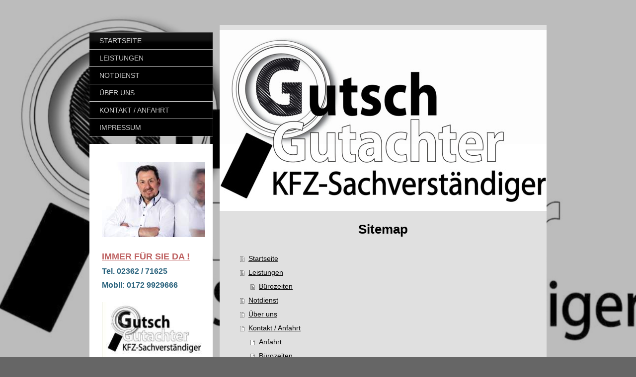

--- FILE ---
content_type: text/html; charset=UTF-8
request_url: https://www.sachverstaendigergutsch.de/sitemap/
body_size: 7833
content:
<!DOCTYPE html>
<html lang="de"  ><head prefix="og: http://ogp.me/ns# fb: http://ogp.me/ns/fb# business: http://ogp.me/ns/business#">
    <meta http-equiv="Content-Type" content="text/html; charset=utf-8"/>
    <meta name="generator" content="IONOS MyWebsite"/>
        
    <link rel="dns-prefetch" href="//cdn.website-start.de/"/>
    <link rel="dns-prefetch" href="//102.mod.mywebsite-editor.com"/>
    <link rel="dns-prefetch" href="https://102.sb.mywebsite-editor.com/"/>
    <link rel="shortcut icon" href="//cdn.website-start.de/favicon.ico"/>
        <title>Kfz- Sachverstaendiger Oberhausen</title>
    <style type="text/css">@media screen and (max-device-width: 1024px) {.diyw a.switchViewWeb {display: inline !important;}}</style>
    <style type="text/css">@media screen and (min-device-width: 1024px) {
            .mediumScreenDisabled { display:block }
            .smallScreenDisabled { display:block }
        }
        @media screen and (max-device-width: 1024px) { .mediumScreenDisabled { display:none } }
        @media screen and (max-device-width: 568px) { .smallScreenDisabled { display:none } }
                @media screen and (min-width: 1024px) {
            .mobilepreview .mediumScreenDisabled { display:block }
            .mobilepreview .smallScreenDisabled { display:block }
        }
        @media screen and (max-width: 1024px) { .mobilepreview .mediumScreenDisabled { display:none } }
        @media screen and (max-width: 568px) { .mobilepreview .smallScreenDisabled { display:none } }</style>
    <meta name="viewport" content="width=device-width, initial-scale=1, maximum-scale=1, minimal-ui"/>

<meta name="format-detection" content="telephone=no"/>
        <meta name="keywords" content="Gutachter, Kraftfahrzeuge, Sachverständiger, Gutachten, Kfz, Auto, Unfallschaden, Kfz- Sachverständiger, Unfallschäden,  Oldtimer,  Scooter, Motorrad, Krad, Anhänger, Fahrzeugbewertung"/>
            <meta name="description" content="Kfz- Sachverständigenbüro Sachverständiger Gutachter Unfallschaden Oberhausen Dorsten Kfz Auto"/>
            <meta name="robots" content="index,follow"/>
        <link href="//cdn.website-start.de/templates/2054/style.css?1763478093678" rel="stylesheet" type="text/css"/>
    <link href="https://www.sachverstaendigergutsch.de/s/style/theming.css?1707310135" rel="stylesheet" type="text/css"/>
    <link href="//cdn.website-start.de/app/cdn/min/group/web.css?1763478093678" rel="stylesheet" type="text/css"/>
<link href="//cdn.website-start.de/mod/common/files/generated/modules-main.css" rel="stylesheet" type="text/css"/>
    <link href="//cdn.website-start.de/app/cdn/min/group/mobilenavigation.css?1763478093678" rel="stylesheet" type="text/css"/>
    <link href="https://102.sb.mywebsite-editor.com/app/logstate2-css.php?site=575083932&amp;t=1770016942" rel="stylesheet" type="text/css"/>

<script type="text/javascript">
    /* <![CDATA[ */
var stagingMode = '';
    /* ]]> */
</script>
<script src="https://102.sb.mywebsite-editor.com/app/logstate-js.php?site=575083932&amp;t=1770016942"></script>

    <link href="//cdn.website-start.de/templates/2054/print.css?1763478093678" rel="stylesheet" media="print" type="text/css"/>
    <script type="text/javascript">
    /* <![CDATA[ */
    var systemurl = 'https://102.sb.mywebsite-editor.com/';
    var webPath = '/';
    var proxyName = '';
    var webServerName = 'www.sachverstaendigergutsch.de';
    var sslServerUrl = 'https://www.sachverstaendigergutsch.de';
    var nonSslServerUrl = 'http://www.sachverstaendigergutsch.de';
    var webserverProtocol = 'http://';
    var nghScriptsUrlPrefix = '//102.mod.mywebsite-editor.com';
    var sessionNamespace = 'DIY_SB';
    var jimdoData = {
        cdnUrl:  '//cdn.website-start.de/',
        messages: {
            lightBox: {
    image : 'Bild',
    of: 'von'
}

        },
        isTrial: 0,
        pageId: 7    };
    var script_basisID = "575083932";

    diy = window.diy || {};
    diy.web = diy.web || {};

        diy.web.jsBaseUrl = "//cdn.website-start.de/s/build/";

    diy.context = diy.context || {};
    diy.context.type = diy.context.type || 'web';
    /* ]]> */
</script>

<script type="text/javascript" src="//cdn.website-start.de/app/cdn/min/group/web.js?1763478093678" crossorigin="anonymous"></script><script type="text/javascript" src="//cdn.website-start.de/s/build/web.bundle.js?1763478093678" crossorigin="anonymous"></script><script type="text/javascript" src="//cdn.website-start.de/app/cdn/min/group/mobilenavigation.js?1763478093678" crossorigin="anonymous"></script><script src="//cdn.website-start.de/mod/common/files/generated/modules-main-de_DE.js" type="text/javascript"></script>
<script type="text/javascript" src="https://cdn.website-start.de/proxy/apps/aesai6/resource/dependencies/"></script><script type="text/javascript">
                    if (typeof require !== 'undefined') {
                        require.config({
                            waitSeconds : 10,
                            baseUrl : 'https://cdn.website-start.de/proxy/apps/aesai6/js/'
                        });
                    }
                </script><script type="text/javascript" src="//cdn.website-start.de/app/cdn/min/group/pfcsupport.js?1763478093678" crossorigin="anonymous"></script>    <meta property="og:type" content="business.business"/>
    <meta property="og:url" content="https://www.sachverstaendigergutsch.de/"/>
    <meta property="og:title" content="Kfz- Sachverstaendiger Oberhausen"/>
            <meta property="og:description" content="Kfz- Sachverständigenbüro Sachverständiger Gutachter Unfallschaden Oberhausen Dorsten Kfz Auto"/>
                <meta property="og:image" content="https://www.sachverstaendigergutsch.de/s/img/emotionheader.jpg"/>
        <meta property="business:contact_data:country_name" content="Deutschland"/>
    <meta property="business:contact_data:street_address" content="Wasserstrr. 89"/>
    <meta property="business:contact_data:locality" content="Dorsten"/>
    
    <meta property="business:contact_data:email" content="svgutsch@vahoo.de"/>
    <meta property="business:contact_data:postal_code" content="46284"/>
    <meta property="business:contact_data:phone_number" content="+49 2362 71625"/>
    
    
<meta property="business:hours:day" content="MONDAY"/><meta property="business:hours:start" content="10:00"/><meta property="business:hours:end" content="18:00"/><meta property="business:hours:day" content="TUESDAY"/><meta property="business:hours:start" content="10:00"/><meta property="business:hours:end" content="18:00"/><meta property="business:hours:day" content="WEDNESDAY"/><meta property="business:hours:start" content="10:00"/><meta property="business:hours:end" content="18:00"/><meta property="business:hours:day" content="THURSDAY"/><meta property="business:hours:start" content="10:00"/><meta property="business:hours:end" content="18:00"/><meta property="business:hours:day" content="FRIDAY"/><meta property="business:hours:start" content="10:00"/><meta property="business:hours:end" content="18:00"/><meta property="business:hours:day" content="SATURDAY"/><meta property="business:hours:start" content="10:00"/><meta property="business:hours:end" content="18:00"/></head>


<body class="body diyBgActive  cc-pagemode-sitemap diyfeSidebarLeft diy-market-de_DE" data-pageid="920426461" id="page-920426461">
    
    <div class="diyw">
        <div class="diyweb diywebAntman diywebSingleNav">
	<div class="diyfeMobileNav">
		
<nav id="diyfeMobileNav" class="diyfeCA diyfeCA2" role="navigation">
    <a title="Navigation aufklappen/zuklappen">Navigation aufklappen/zuklappen</a>
    <ul class="mainNav1"><li class=" hasSubNavigation"><a data-page-id="920426461" href="https://www.sachverstaendigergutsch.de/" class=" level_1"><span>Startseite</span></a></li><li class=" hasSubNavigation"><a data-page-id="920426462" href="https://www.sachverstaendigergutsch.de/leistungen/" class=" level_1"><span>Leistungen</span></a><span class="diyfeDropDownSubOpener">&nbsp;</span><div class="diyfeDropDownSubList diyfeCA diyfeCA1"><ul class="mainNav2"><li class=" hasSubNavigation"><a data-page-id="920426463" href="https://www.sachverstaendigergutsch.de/leistungen/bürozeiten/" class=" level_2"><span>Bürozeiten</span></a></li></ul></div></li><li class=" hasSubNavigation"><a data-page-id="920426466" href="https://www.sachverstaendigergutsch.de/notdienst/" class=" level_1"><span>Notdienst</span></a></li><li class=" hasSubNavigation"><a data-page-id="920426467" href="https://www.sachverstaendigergutsch.de/über-uns/" class=" level_1"><span>Über uns</span></a></li><li class=" hasSubNavigation"><a data-page-id="920426468" href="https://www.sachverstaendigergutsch.de/kontakt-anfahrt/" class=" level_1"><span>Kontakt / Anfahrt</span></a><span class="diyfeDropDownSubOpener">&nbsp;</span><div class="diyfeDropDownSubList diyfeCA diyfeCA1"><ul class="mainNav2"><li class=" hasSubNavigation"><a data-page-id="920426469" href="https://www.sachverstaendigergutsch.de/kontakt-anfahrt/anfahrt/" class=" level_2"><span>Anfahrt</span></a></li><li class=" hasSubNavigation"><a data-page-id="920426470" href="https://www.sachverstaendigergutsch.de/kontakt-anfahrt/bürozeiten/" class=" level_2"><span>Bürozeiten</span></a></li></ul></div></li><li class=" hasSubNavigation"><a data-page-id="920426471" href="https://www.sachverstaendigergutsch.de/impressum/" class=" level_1"><span>Impressum</span></a></li></ul></nav>
	</div>
	<div class="diywebContent">
		<div class="diywebLiveArea">
			<div class="diywebMainGutter">
				<div class="diyfeGridGroup diyfeCA diyfeCA1">
					<div class="diywebMain diyfeGE">
						<div class="diywebEmotionHeader">
							<div class="diyfeGE">
								<div class="diywebGutter">
									
<style type="text/css" media="all">
.diyw div#emotion-header {
        max-width: 658px;
        max-height: 365px;
                background: #ffffff;
    }

.diyw div#emotion-header-title-bg {
    left: 0%;
    top: 38%;
    width: 100%;
    height: 63%;

    background-color: #000000;
    opacity: 0.01;
    filter: alpha(opacity = 1.5);
    }
.diyw img#emotion-header-logo {
    left: 1.00%;
    top: 0.10%;
    background: transparent;
                border: none;
        padding: 0px;
                display: none;
    }

.diyw div#emotion-header strong#emotion-header-title {
    left: 6%;
    top: 38%;
    color: #000000;
        font: normal bold 40px/120% 'Arial Black', Gadget, sans-serif;
}

.diyw div#emotion-no-bg-container{
    max-height: 365px;
}

.diyw div#emotion-no-bg-container .emotion-no-bg-height {
    margin-top: 55.47%;
}
</style>
<div id="emotion-header" data-action="loadView" data-params="active" data-imagescount="1">
            <img src="https://www.sachverstaendigergutsch.de/s/img/emotionheader.jpg?1455536937.658px.365px" id="emotion-header-img" alt=""/>
            
        <div id="ehSlideshowPlaceholder">
            <div id="ehSlideShow">
                <div class="slide-container">
                                        <div style="background-color: #ffffff">
                            <img src="https://www.sachverstaendigergutsch.de/s/img/emotionheader.jpg?1455536937.658px.365px" alt=""/>
                        </div>
                                    </div>
            </div>
        </div>


        <script type="text/javascript">
        //<![CDATA[
                diy.module.emotionHeader.slideShow.init({ slides: [{"url":"https:\/\/www.sachverstaendigergutsch.de\/s\/img\/emotionheader.jpg?1455536937.658px.365px","image_alt":"","bgColor":"#ffffff"}] });
        //]]>
        </script>

    
            
        
            
                  	<div id="emotion-header-title-bg"></div>
    
            <strong id="emotion-header-title" style="text-align: left"></strong>
                    <div class="notranslate">
                <svg xmlns="http://www.w3.org/2000/svg" version="1.1" id="emotion-header-title-svg" viewBox="0 0 658 365" preserveAspectRatio="xMinYMin meet"><text style="font-family:'Arial Black', Gadget, sans-serif;font-size:40px;font-style:normal;font-weight:bold;fill:#000000;line-height:1.2em;"><tspan x="0" style="text-anchor: start" dy="0.95em"> </tspan></text></svg>
            </div>
            
    
    <script type="text/javascript">
    //<![CDATA[
    (function ($) {
        function enableSvgTitle() {
                        var titleSvg = $('svg#emotion-header-title-svg'),
                titleHtml = $('#emotion-header-title'),
                emoWidthAbs = 658,
                emoHeightAbs = 365,
                offsetParent,
                titlePosition,
                svgBoxWidth,
                svgBoxHeight;

                        if (titleSvg.length && titleHtml.length) {
                offsetParent = titleHtml.offsetParent();
                titlePosition = titleHtml.position();
                svgBoxWidth = titleHtml.width();
                svgBoxHeight = titleHtml.height();

                                titleSvg.get(0).setAttribute('viewBox', '0 0 ' + svgBoxWidth + ' ' + svgBoxHeight);
                titleSvg.css({
                   left: Math.roundTo(100 * titlePosition.left / offsetParent.width(), 3) + '%',
                   top: Math.roundTo(100 * titlePosition.top / offsetParent.height(), 3) + '%',
                   width: Math.roundTo(100 * svgBoxWidth / emoWidthAbs, 3) + '%',
                   height: Math.roundTo(100 * svgBoxHeight / emoHeightAbs, 3) + '%'
                });

                titleHtml.css('visibility','hidden');
                titleSvg.css('visibility','visible');
            }
        }

        
            var posFunc = function($, overrideSize) {
                var elems = [], containerWidth, containerHeight;
                                    elems.push({
                        selector: '#emotion-header-title',
                        overrideSize: true,
                        horPos: 51.5,
                        vertPos: 100                    });
                    lastTitleWidth = $('#emotion-header-title').width();
                                                elems.push({
                    selector: '#emotion-header-title-bg',
                    horPos: 0,
                    vertPos: 0                });
                                
                containerWidth = parseInt('658');
                containerHeight = parseInt('365');

                for (var i = 0; i < elems.length; ++i) {
                    var el = elems[i],
                        $el = $(el.selector),
                        pos = {
                            left: el.horPos,
                            top: el.vertPos
                        };
                    if (!$el.length) continue;
                    var anchorPos = $el.anchorPosition();
                    anchorPos.$container = $('#emotion-header');

                    if (overrideSize === true || el.overrideSize === true) {
                        anchorPos.setContainerSize(containerWidth, containerHeight);
                    } else {
                        anchorPos.setContainerSize(null, null);
                    }

                    var pxPos = anchorPos.fromAnchorPosition(pos),
                        pcPos = anchorPos.toPercentPosition(pxPos);

                    var elPos = {};
                    if (!isNaN(parseFloat(pcPos.top)) && isFinite(pcPos.top)) {
                        elPos.top = pcPos.top + '%';
                    }
                    if (!isNaN(parseFloat(pcPos.left)) && isFinite(pcPos.left)) {
                        elPos.left = pcPos.left + '%';
                    }
                    $el.css(elPos);
                }

                // switch to svg title
                enableSvgTitle();
            };

                        var $emotionImg = jQuery('#emotion-header-img');
            if ($emotionImg.length > 0) {
                // first position the element based on stored size
                posFunc(jQuery, true);

                // trigger reposition using the real size when the element is loaded
                var ehLoadEvTriggered = false;
                $emotionImg.one('load', function(){
                    posFunc(jQuery);
                    ehLoadEvTriggered = true;
                                        diy.module.emotionHeader.slideShow.start();
                                    }).each(function() {
                                        if(this.complete || typeof this.complete === 'undefined') {
                        jQuery(this).load();
                    }
                });

                                noLoadTriggeredTimeoutId = setTimeout(function() {
                    if (!ehLoadEvTriggered) {
                        posFunc(jQuery);
                    }
                    window.clearTimeout(noLoadTriggeredTimeoutId)
                }, 5000);//after 5 seconds
            } else {
                jQuery(function(){
                    posFunc(jQuery);
                });
            }

                        if (jQuery.isBrowser && jQuery.isBrowser.ie8) {
                var longTitleRepositionCalls = 0;
                longTitleRepositionInterval = setInterval(function() {
                    if (lastTitleWidth > 0 && lastTitleWidth != jQuery('#emotion-header-title').width()) {
                        posFunc(jQuery);
                    }
                    longTitleRepositionCalls++;
                    // try this for 5 seconds
                    if (longTitleRepositionCalls === 5) {
                        window.clearInterval(longTitleRepositionInterval);
                    }
                }, 1000);//each 1 second
            }

            }(jQuery));
    //]]>
    </script>

    </div>

								</div>
							</div>
						</div>
						<div class="diywebNav diywebNavMain diywebNav123 diywebHideOnMediumLarge">
							<div class="diyfeGE diyfeCA diyfeCA2">
								<div class="diywebGutter">
									<div class="webnavigation"><ul id="mainNav1" class="mainNav1"><li class="navTopItemGroup_1"><a data-page-id="920426461" href="https://www.sachverstaendigergutsch.de/" class="level_1"><span>Startseite</span></a></li><li class="navTopItemGroup_2"><a data-page-id="920426462" href="https://www.sachverstaendigergutsch.de/leistungen/" class="level_1"><span>Leistungen</span></a></li><li class="navTopItemGroup_3"><a data-page-id="920426466" href="https://www.sachverstaendigergutsch.de/notdienst/" class="level_1"><span>Notdienst</span></a></li><li class="navTopItemGroup_4"><a data-page-id="920426467" href="https://www.sachverstaendigergutsch.de/über-uns/" class="level_1"><span>Über uns</span></a></li><li class="navTopItemGroup_5"><a data-page-id="920426468" href="https://www.sachverstaendigergutsch.de/kontakt-anfahrt/" class="level_1"><span>Kontakt / Anfahrt</span></a></li><li class="navTopItemGroup_6"><a data-page-id="920426471" href="https://www.sachverstaendigergutsch.de/impressum/" class="level_1"><span>Impressum</span></a></li></ul></div>
								</div>
							</div>
						</div>
						<div class="diywebGutter">
							<div id="content_area"><h1>Sitemap</h1><ul class="sitemap"><li><a href="/">Startseite</a></li>
<li><a href="/leistungen/">Leistungen</a></li>
<li><ul class="sitemap"><li><a href="/leistungen/bürozeiten/">Bürozeiten</a></li>
</ul></li><li><a href="/notdienst/">Notdienst</a></li>
<li><a href="/über-uns/">Über uns</a></li>
<li><a href="/kontakt-anfahrt/">Kontakt / Anfahrt</a></li>
<li><ul class="sitemap"><li><a href="/kontakt-anfahrt/anfahrt/">Anfahrt</a></li>
<li><a href="/kontakt-anfahrt/bürozeiten/">Bürozeiten</a></li>
</ul></li><li><a href="/impressum/">Impressum</a></li>
</ul></div>
						</div>
					</div>
					<div class="diywebSecondary diyfeGE diyfeCA diyfeCA3">
						<div class="diywebNav diywebNavMain diywebNav123 diywebHideOnSmall">
							<div class="diyfeGE diyfeCA diyfeCA2">
								<div class="diywebGutter">
									<div class="webnavigation"><ul id="mainNav1" class="mainNav1"><li class="navTopItemGroup_1"><a data-page-id="920426461" href="https://www.sachverstaendigergutsch.de/" class="level_1"><span>Startseite</span></a></li><li class="navTopItemGroup_2"><a data-page-id="920426462" href="https://www.sachverstaendigergutsch.de/leistungen/" class="level_1"><span>Leistungen</span></a></li><li class="navTopItemGroup_3"><a data-page-id="920426466" href="https://www.sachverstaendigergutsch.de/notdienst/" class="level_1"><span>Notdienst</span></a></li><li class="navTopItemGroup_4"><a data-page-id="920426467" href="https://www.sachverstaendigergutsch.de/über-uns/" class="level_1"><span>Über uns</span></a></li><li class="navTopItemGroup_5"><a data-page-id="920426468" href="https://www.sachverstaendigergutsch.de/kontakt-anfahrt/" class="level_1"><span>Kontakt / Anfahrt</span></a></li><li class="navTopItemGroup_6"><a data-page-id="920426471" href="https://www.sachverstaendigergutsch.de/impressum/" class="level_1"><span>Impressum</span></a></li></ul></div>
								</div>
							</div>
						</div>
						<div class="diywebSidebar">
							<div class="diyfeGE">
								<div class="diywebGutter">
									<div id="matrix_1024935258" class="sortable-matrix" data-matrixId="1024935258"><div class="n module-type-imageSubtitle diyfeLiveArea "> <div class="clearover imageSubtitle imageFitWidth" id="imageSubtitle-5804685172">
    <div class="align-container align-center" style="max-width: 208px">
        <a class="imagewrapper" href="https://www.sachverstaendigergutsch.de/s/cc_images/teaserbox_2466972162.JPG?t=1571232222" rel="lightbox[5804685172]">
            <img id="image_2466972162" src="https://www.sachverstaendigergutsch.de/s/cc_images/cache_2466972162.JPG?t=1571232222" alt="" style="max-width: 208px; height:auto"/>
        </a>

        
    </div>

</div>

<script type="text/javascript">
//<![CDATA[
jQuery(function($) {
    var $target = $('#imageSubtitle-5804685172');

    if ($.fn.swipebox && Modernizr.touch) {
        $target
            .find('a[rel*="lightbox"]')
            .addClass('swipebox')
            .swipebox();
    } else {
        $target.tinyLightbox({
            item: 'a[rel*="lightbox"]',
            cycle: false,
            hideNavigation: true
        });
    }
});
//]]>
</script>
 </div><div class="n module-type-text diyfeLiveArea "> <p><span style="color:#BE6161;"><u><span style="font-size:18px;"><strong>IMMER FÜR SIE DA !</strong></span></u></span></p>
<p><span style="color:#2D657F;"><span style="font-size:16px;"><strong>Tel. 02362 / 71625</strong></span></span></p>
<p><span style="color:#2D657F;"><span style="font-size:16px;"><strong>Mobil: 0172 9929666</strong></span></span></p> </div><div class="n module-type-imageSubtitle diyfeLiveArea "> <div class="clearover imageSubtitle imageFitWidth" id="imageSubtitle-5805542367">
    <div class="align-container align-left" style="max-width: 207px">
        <a class="imagewrapper" href="https://www.sachverstaendigergutsch.de/s/cc_images/teaserbox_2468594027.JPG?t=1584537056" rel="lightbox[5805542367]" title="V i s i t e n k a r t e">
            <img id="image_2468594027" src="https://www.sachverstaendigergutsch.de/s/cc_images/cache_2468594027.JPG?t=1584537056" alt="" style="max-width: 207px; height:auto"/>
        </a>

                <span class="caption">V i s i t e n k a r t e</span>
        
    </div>

</div>

<script type="text/javascript">
//<![CDATA[
jQuery(function($) {
    var $target = $('#imageSubtitle-5805542367');

    if ($.fn.swipebox && Modernizr.touch) {
        $target
            .find('a[rel*="lightbox"]')
            .addClass('swipebox')
            .swipebox();
    } else {
        $target.tinyLightbox({
            item: 'a[rel*="lightbox"]',
            cycle: false,
            hideNavigation: true
        });
    }
});
//]]>
</script>
 </div><div class="n module-type-webcomponent-businessHoursSemantic diyfeLiveArea "> <div id="webcomponent_43231a25-1ca5-4f6f-8790-cc79bab84a80_web" class="diysdk_contentApps_businessHoursSemantic web_view webcomponent diyApp">
    <h3>Meine Öffnungszeiten</h3>
    <p>
        <div itemscope="" itemtype="http://schema.org/Organization"><div itemprop="address" itemscope="" itemtype="http://schema.org/PostalAddress"><span itemprop="hoursAvailable" itemscope="" itemtype="http://schema.org/OpeningHoursSpecification"><table class="semantic-data-opening-hours"><tbody><tr><td itemprop="dayOfWeek" content="Mo,Di,Mi,Do,Fr,Sa">Montag - Samstag</td><td><span itemprop="opens" content="10:00">10:00</span> - <span itemprop="closes" content="18:00">18:00</span></td></tr><tr><td colspan="2"/></tr><tr><td colspan="2">Sie können  jederzeit, außerhalb der Öffnungszeiten, einen Termin mit mir vereinbaren.
Dazu erreichen sie mich durchgehend unter 0172 9929666 .</td></tr></tbody></table></span></div></div>
    </p>
</div><script type="text/javascript">/* <![CDATA[ */
var data = {"instance":{"data":{"renderOptions":{"width":"222","height":null,"upgradeable":"0","packagetransition":"none"}},"name":"businessHoursSemantic","localizedName":"businessHoursSemantic.edit.title","id":"43231a25-1ca5-4f6f-8790-cc79bab84a80","view":"web","app":{"version":"1.0","name":"contentApps","id":"A9EFEA38-0951-4A53-BA89-A0F2B9F2273B"},"isSitebuilder":false,"environmentConfig":{"isSitebuilder":false,"staticUrlPrefix":"https:\/\/cdn.website-start.de\/proxy\/apps\/aesai6"}},"resources":{"css":["https:\/\/cdn.website-start.de\/proxy\/apps\/aesai6\/s\/diy\/basic\/public\/css\/basic.css?rev-1572433084=","https:\/\/cdn.website-start.de\/proxy\/apps\/aesai6\/s\/contentApps\/businessHoursSemantic\/public\/css\/web.css?rev-1572433084="],"js":["order!https:\/\/cdn.website-start.de\/proxy\/apps\/aesai6\/s\/contentApps\/businessHoursSemantic\/public\/js\/businessHoursSemantic.js?rev-1572433084=","order!https:\/\/cdn.website-start.de\/proxy\/apps\/aesai6\/api\/app\/contentApps\/translation\/de_DE?rev-1572433084="]},"embeddedComponents":[]};
var baseSaveUrl = '/proxy/apps/';
var instanceCreator = new diysdk.webcomponentIntegrator();
instanceCreator.create(data, baseSaveUrl);
/* ]]> */</script> </div><div class="n module-type-hr diyfeLiveArea "> <div style="padding: 0px 0px">
    <div class="hr"></div>
</div>
 </div><div class="n module-type-imageSubtitle diyfeLiveArea "> <div class="clearover imageSubtitle imageFitWidth" id="imageSubtitle-5817986804">
    <div class="align-container align-left" style="max-width: 208px">
        <a class="imagewrapper" href="https://www.sachverstaendigergutsch.de/s/cc_images/teaserbox_2496349953.jpg?t=1683450200" rel="lightbox[5817986804]">
            <img id="image_2496349953" src="https://www.sachverstaendigergutsch.de/s/cc_images/cache_2496349953.jpg?t=1683450200" alt="" style="max-width: 208px; height:auto"/>
        </a>

        
    </div>

</div>

<script type="text/javascript">
//<![CDATA[
jQuery(function($) {
    var $target = $('#imageSubtitle-5817986804');

    if ($.fn.swipebox && Modernizr.touch) {
        $target
            .find('a[rel*="lightbox"]')
            .addClass('swipebox')
            .swipebox();
    } else {
        $target.tinyLightbox({
            item: 'a[rel*="lightbox"]',
            cycle: false,
            hideNavigation: true
        });
    }
});
//]]>
</script>
 </div><div class="n module-type-imageSubtitle diyfeLiveArea "> <div class="clearover imageSubtitle imageFitWidth" id="imageSubtitle-5817986805">
    <div class="align-container align-left" style="max-width: 208px">
        <a class="imagewrapper" href="https://www.sachverstaendigergutsch.de/s/cc_images/teaserbox_2496349954.jpg?t=1683450232" rel="lightbox[5817986805]">
            <img id="image_2496349954" src="https://www.sachverstaendigergutsch.de/s/cc_images/cache_2496349954.jpg?t=1683450232" alt="" style="max-width: 208px; height:auto"/>
        </a>

        
    </div>

</div>

<script type="text/javascript">
//<![CDATA[
jQuery(function($) {
    var $target = $('#imageSubtitle-5817986805');

    if ($.fn.swipebox && Modernizr.touch) {
        $target
            .find('a[rel*="lightbox"]')
            .addClass('swipebox')
            .swipebox();
    } else {
        $target.tinyLightbox({
            item: 'a[rel*="lightbox"]',
            cycle: false,
            hideNavigation: true
        });
    }
});
//]]>
</script>
 </div></div>
								</div>
							</div>
						</div>
					</div>
				</div>
			</div>
		</div>
	</div>
	<div class="diywebFooter">
		<div class="diywebLiveArea">
			<div class="diywebMainGutter">
				<div class="diyfeGE diywebPull diyfeCA diyfeCA4">
					<div class="diywebGutter">
						<div id="contentfooter">
    <div class="leftrow">
                        <a rel="nofollow" href="javascript:window.print();">
                    <img class="inline" height="14" width="18" src="//cdn.website-start.de/s/img/cc/printer.gif" alt=""/>
                    Druckversion                </a> <span class="footer-separator">|</span>
                <a href="https://www.sachverstaendigergutsch.de/sitemap/">Sitemap</a>
                        <br/> © Sachverständiger Gutsch
            </div>
    <script type="text/javascript">
        window.diy.ux.Captcha.locales = {
            generateNewCode: 'Neuen Code generieren',
            enterCode: 'Bitte geben Sie den Code ein'
        };
        window.diy.ux.Cap2.locales = {
            generateNewCode: 'Neuen Code generieren',
            enterCode: 'Bitte geben Sie den Code ein'
        };
    </script>
    <div class="rightrow">
                    <span class="loggedout">
                <a rel="nofollow" id="login" href="https://login.1and1-editor.com/575083932/www.sachverstaendigergutsch.de/de?pageId=920426461">
                    Login                </a>
            </span>
                <p><a class="diyw switchViewWeb" href="javascript:switchView('desktop');">Webansicht</a><a class="diyw switchViewMobile" href="javascript:switchView('mobile');">Mobile-Ansicht</a></p>
                <span class="loggedin">
            <a rel="nofollow" id="logout" href="https://102.sb.mywebsite-editor.com/app/cms/logout.php">Logout</a> <span class="footer-separator">|</span>
            <a rel="nofollow" id="edit" href="https://102.sb.mywebsite-editor.com/app/575083932/920426461/">Seite bearbeiten</a>
        </span>
    </div>
</div>
            <div id="loginbox" class="hidden">
                <script type="text/javascript">
                    /* <![CDATA[ */
                    function forgotpw_popup() {
                        var url = 'https://passwort.1und1.de/xml/request/RequestStart';
                        fenster = window.open(url, "fenster1", "width=600,height=400,status=yes,scrollbars=yes,resizable=yes");
                        // IE8 doesn't return the window reference instantly or at all.
                        // It may appear the call failed and fenster is null
                        if (fenster && fenster.focus) {
                            fenster.focus();
                        }
                    }
                    /* ]]> */
                </script>
                                <img class="logo" src="//cdn.website-start.de/s/img/logo.gif" alt="IONOS" title="IONOS"/>

                <div id="loginboxOuter"></div>
            </div>
        

					</div>
				</div>
			</div>
		</div>
	</div>
</div>    </div>

            <div id="mobile-infobar-spacer"></div>
<table id="mobile-infobar" class="dark"><tbody><tr>
            <td class="mobile-infobar-button mobile-infobar-button-phone" style="width: 33%"><a href="tel:+49 2362 71625" class="mobile-infobar-link">
            <span class="mobile-infobar-icon-box">
                <svg xmlns="http://www.w3.org/2000/svg" class="mobile-infobar-icon" preserveAspectRatio="xMidYMid"><path d="M17.76 14.96c.027.048.036.09.023.126-.204.546-.31 1.133-.846 1.643s-2.728 1.71-4.503 1.165c-.33-.1-.555-.208-.743-.32-.003.016-.003.033-.007.05-2.57-.843-4.992-2.286-7.042-4.328C2.59 11.255 1.143 8.843.297 6.283c.018-.004.036-.005.054-.008-.083-.165-.163-.357-.24-.607-.54-1.767.673-3.956 1.188-4.49.177-.186.363-.32.554-.423.032-.057.084-.104.156-.13L3.643.018c.144-.054.328.023.414.17L6.52 4.405c.086.147.062.342-.056.438l-.94.765c-.01.033-.025.058-.045.074-.328.263-.944.754-1.195 1.19-.105.18-.1.4-.058.514.053.145.123.32.194.493.647 1.148 1.45 2.235 2.433 3.214 1.03 1.024 2.173 1.86 3.388 2.518.16.063.322.13.455.178.115.042.335.05.517-.055.26-.15.54-.427.78-.696.01-.047.03-.09.063-.132l1.1-1.34c.095-.118.29-.143.438-.058l4.218 2.443c.148.086.225.268.172.41l-.223.597z"/></svg>
            </span><br/>
            <span class="mobile-infobar-text">Anrufen</span>
        </a></td>
                <td class="mobile-infobar-button mobile-infobar-button-email" style="width: 33%"><a href="mailto:svgutsch@vahoo.de" class="mobile-infobar-link">
            <span class="mobile-infobar-icon-box">
                <svg xmlns="http://www.w3.org/2000/svg" class="mobile-infobar-icon" preserveAspectRatio="xMidYMid"><path d="M13.472 7.327L20 .8v12.89l-6.528-6.363zm-4.735.158L1.252 0h17.47l-7.485 7.485c-.69.69-1.81.69-2.5 0zM0 13.667V.83l6.502 6.5L0 13.668zM1.192 14l6.066-5.912 1.288 1.288c.795.794 2.083.794 2.878 0l1.293-1.293L18.79 14H1.19z"/></svg>
            </span><br/>
            <span class="mobile-infobar-text">E-Mail</span>
        </a></td>
                <td class="mobile-infobar-button mobile-infobar-button-address" style="width: 33%"><a href="https://maps.apple.com/?daddr=Wasserstrr.+89%2C+Dorsten%2C+46284" class="mobile-infobar-link">
            <span class="mobile-infobar-icon-box">
                <svg xmlns="http://www.w3.org/2000/svg" class="mobile-infobar-icon" preserveAspectRatio="xMidYMid"><path d="M19.692 10.738l-8.954 8.954c-.412.412-1.08.412-1.492 0L.292 10.738c-.412-.412-.412-1.08 0-1.492L9.246.292c.412-.412 1.08-.412 1.492 0l8.954 8.954c.412.412.412 1.08 0 1.492zM12 6v2H8c-.552 0-1 .448-1 1v5c0 .552.448 1 1 1s1-.448 1-1v-4h3v2l3-3-3-3z"/></svg>
            </span><br/>
            <span class="mobile-infobar-text">Anfahrt</span>
        </a></td>
    </tr></tbody></table>

    
    </body>


<!-- rendered at Mon, 19 Jan 2026 06:40:49 +0100 -->
</html>


--- FILE ---
content_type: application/javascript
request_url: https://cdn.website-start.de/proxy/apps/aesai6/s/contentApps/businessHoursSemantic/public/js/businessHoursSemantic.js?rev-1572433084=
body_size: 340
content:
(function($) {
    diysdk.webcomponent('diysdk.contentApps.businessHoursSemantic', {

        init : function(data, baseSaveUrl) {
            this._super(data, baseSaveUrl);

            // your webcomponent constructor code here...
        }

    });

    diysdk.contentApps.businessHoursSemantic.addView('web', {

        eventBindings : [
            // add your event bindings here:
            // { selector : '.myClass', eventName : 'click', handler : 'myClassClick' }
        ],

        // add your event handler functions here:
        // myClassClick : function(event) { ... }

        init : function(name, webComponent, mainJQ, data, parentView) {
            this._super(name, webComponent, mainJQ, data, parentView);

            // your view constructor code here...
        }

    });
}(jQuery));